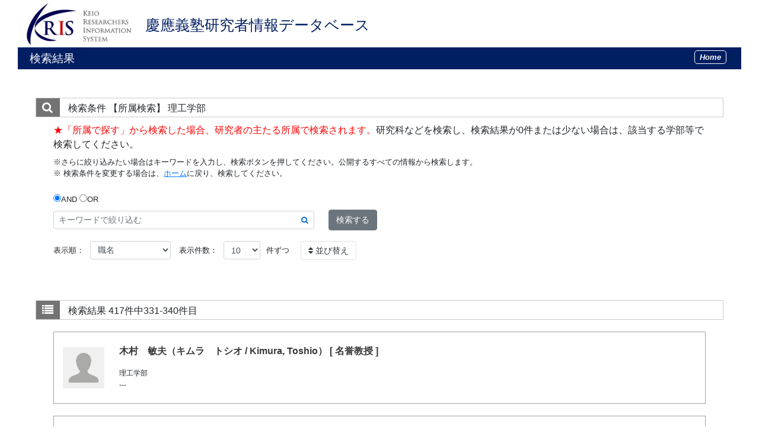

--- FILE ---
content_type: text/html;charset=UTF-8
request_url: https://k-ris.keio.ac.jp/search?m=affiliation&l=ja&s=1&p=34&a2=0000020&o=title
body_size: 17966
content:
<!DOCTYPE html PUBLIC "-//W3C//DTD XHTML 1.0 Transitional//EN" "http://www.w3.org/TR/xhtml1/DTD/xhtml1-transitional.dtd">
<html xmlns="http://www.w3.org/1999/xhtml" xml:lang="ja" lang="ja">
<head>
<meta content="text/html; charset=UTF-8" http-equiv="Content-Type"/>
<meta content="text/javascript" http-equiv="Content-Script-Type"/>
<meta content="text/css" http-equiv="Content-Style-Type"/>
<meta content="IE=edge" http-equiv="x-ua-compatible"/>
<meta content="no-cache" http-equiv="Pragma"/>
<meta content="no-cache" http-equiv="Cache-Control"/>
<META CONTENT="NOARCHIVE" NAME="ROBOTS"/>
<title>研究者情報データベース - 慶應義塾</title>
<link href="/uedb/css/style.css" type="text/css" rel="stylesheet"/>
<link href="/uedb/css/soran.css" type="text/css" rel="stylesheet"/>
<link href="/uedb/css/font-awesome-4.3.0/css/font-awesome.css" type="text/css" rel="stylesheet"/>
<link href="/uedb/css/bootstrap-4.0.0-dist/css/bootstrap.min.css" type="text/css" rel="stylesheet"/>
<script src="/uedb/js/jquery-3.3.1.min.js" type="text/javascript" language="javascript">
<!--script-->
</script>
<script src="/uedb/js/jquery-ui.min.js" type="text/javascript" language="javascript">
<!--script-->
</script>
<script src="/uedb/js/popper.js" type="text/javascript" language="javascript">
<!--script-->
</script>
<script src="/uedb/css/bootstrap-4.0.0-dist/js/bootstrap.min.js" type="text/javascript" language="javascript">
<!--script-->
</script>
<script xmlns="" type="text/javascript">
		  var _paq = _paq || [];
		  _paq.push(['setCustomVariable', 1, 'ページ表示言語', 'ja', 'page']);
		  
		  _paq.push(["trackPageView"]);
		  _paq.push(["enableLinkTracking"]);

		  (function() {
		    
		    if (document.location.hostname.match(/^(127\.|169\.254\.|192\.168|10\.|172\.(1[6-9]|2[0-9]|3[01])\.)/)) {
		      return;
		    }
		    var u="https://webanalytics.sra-tohoku.jp/piwik/";
		    _paq.push(["setTrackerUrl", u+"piwik.php"]);
		    _paq.push(["setSiteId", "20"]);
		    var d=document, g=d.createElement("script"), s=d.getElementsByTagName("script")[0]; g.type="text/javascript";
		    g.defer=true; g.async=true; g.src=u+"piwik.js"; s.parentNode.insertBefore(g,s);
		  })();
		</script>
<script xmlns="http://www.w3.org/1999/xhtml" type="text/javascript">
          $(function () {
          
            var defaultColor1 = $('.result-container').css('color');
            var defaultColor2 = $('.result-person-name').css('color');
            var defaultBorder = $('.result-container').css('border');
            var defaultBackgroundColor = $('.result-container').css('backgroundColor');
            
            $(document).on({
                'mouseenter': function() {
                              $(this).css('color', '#fff').css('backgroundColor', '#001E62').css('border', 'none')
                              $(this).find('.result-person-name').css('color', '#fff')
                },
                'mouseleave': function() {
                              $(this).css('color', defaultColor1).css('backgroundColor', defaultBackgroundColor).css('border', defaultBorder);
                              $(this).find('.result-person-name').css('color', defaultColor2);
                }
            }, '.result-container');
                  });

                jQuery( function($) {
                  $('tbody tr[href]').addClass('clickable').click( function() {
                    window.open($(this).attr('href'), '_blank');
                }).find('a').hover( function() {
                  $(this).parents('tr').unbind('click');
                }, function() {
                  $(this).parents('tr').click( function() {
                    window.open($(this).attr('href'), '_blank');
                  });
                });
              });	                
                
                    -->
                </script>
</head>
<body>
<div id="wrapper">
<div id="header">
<center>
<table CELLPADDING="0" CELLSPACING="0" width="100%" border="0">
<tr>
<td background="/uedb/image/soran2.png" valign="middle" align="left">
<a style="text-decoration:none;" href="/index-j.jsp">
<div class="soran-title-ja">
<img border="0" class="left-logo-size" src="/uedb/image/kris_logo.gif"/>
<h1 class="top-title">慶應義塾研究者情報データベース</h1>
</div>
</a>
</td>
</tr>
</table>
</center>
<div class="title">
<p>検索結果</p>
<ul class="header-bar">
<li>
<a href="/index-j.jsp">
<div class="header-bar-button">Home</div>
</a>
</li>
</ul>
</div>
</div>
<div style="background-image : url(/uedb/image/soranback.png);background-repeat:repeat;">
<br/>
<br/>
<div id="contents">
<div class="search">
<div class="red">
<span class="fa fa-search title-icon">　</span>
<span class="search_red">検索条件</span>
<span class="search_text">【所属検索】
			理工学部</span>
</div>
<div class="search_form">
<div class="message">
<p id="result-description">
<font style="color:red;">★「所属で探す」から検索した場合、研究者の主たる所属で検索されます。</font>研究科などを検索し、検索結果が0件または少ない場合は、該当する学部等で検索してください。</p>
<p>※さらに絞り込みたい場合はキーワードを入力し、検索ボタンを押してください。公開するすべての情報から検索します。</p>
<p>※ 検索条件を変更する場合は、<a class="home-back" href="/index-j.jsp">ホーム</a>に戻り、検索してください。</p>
</div>
<div class="inputaria">
<form action="/search" method="get" id="condition">
<p>
<input value="affiliation" name="m" type="hidden"/>
<input value="ja" name="l" type="hidden"/>
<input value="1" name="s" type="hidden"/>
<input value="0000020" name="a2" type="hidden"/>
</p>
<p>
<div>
<div>
<label>
<input id="combination1" value="1" name="kc" type="radio" checked="checked"/>AND
    </label>
<label>
<input id="combination2" value="2" name="kc" type="radio"/>OR
    </label>
</div>
<div>
<label class="search-keyword-area">
<input maxlength="255" class="search-text form-control form-control-sm" value="" placeholder="キーワードで絞り込む" name="k" id="search-keyword" type="text"/>
<span style="top:-1px;" class="fa fa-search inner-addon"/>
</label>
<label class="search-button">
<button name="search-submit" class="btn btn-secondary search-keyword-button" type="submit">検索する</button>
</label>
</div>
</div>
</p>
<p>
<div class="search-condtion">
<label style="vertical-align: middle;">
<div class="search-condtion search-condtion-label">表示順：</div>
<div class="form-group search-condtion">
<select name="o" class="form-control form-control-sm" id="order">
<option value="name-a">名前（ア－ワ）</option>
<option value="name-d">名前（ワ－ア）</option>
<option value="affiliation">所属</option>
<option value="title" selected="selected">職名</option>
<option value="campus">キャンパス</option>
</select>
</div>
</label>
<label style="vertical-align: middle;">
<div class="search-condtion search-condtion-label">表示件数：</div>
<div class="form-group search-condtion">
<select name="pp" class="form-control form-control-sm" id="per-page">
<option value="10" selected="selected">10</option>
<option value="20">20</option>
<option value="30">30</option>
<option value="50">50</option>
<option value="100">100</option>
</select>
</div>
<div class="search-condtion search-condtion-label">件ずつ</div>
</label>
</div>
<label>
<button class="btn btn-sm page-link text-dark d-inline-block" name="sorting" type="submit">
<span class="fa fa-sort"/>  並び替え</button>
</label>
</p>
</form>
</div>
</div>
</div>
<div class="search">
<div class="blue">
<span class="fa fa-list title-icon">　</span>
<span class="search_blue">検索結果</span>
<span class="search_text">417件中331-340件目</span>
</div>
<ul class="result">
<li>
<div class="result-container" onclick="location.href='/html/100011374_ja.html'">
<img class="person-photo" alt="写真a" src="/html/img/100011374"/>
<div style="margin-left:70px;">
<p class="result-person-name">木村　敏夫（キムラ　トシオ / Kimura, Toshio）
            
              [ 名誉教授 ]
            </p>
<p class="result-column">理工学部</p>
<p class="result-column">---</p>
</div>
</div>
</li>
</ul>
<ul class="result">
<li>
<div class="result-container" onclick="location.href='/html/100011210_ja.html'">
<img class="person-photo" alt="写真a" src="/html/img/100011210"/>
<div style="margin-left:70px;">
<p class="result-person-name">金田一　真澄（キンダイチ　マスミ / Kindaichi, Masumi）
            
              [ 名誉教授 ]
            </p>
<p class="result-column">理工学部</p>
<p class="result-column">---</p>
</div>
</div>
</li>
</ul>
<ul class="result">
<li>
<div class="result-container" onclick="location.href='/html/100011331_ja.html'">
<img class="person-photo" alt="写真a" src="/html/img/100011331"/>
<div style="margin-left:70px;">
<p class="result-person-name">国松　昇（クニマツ　ノボル / Kunimatsu, Noboru）
            
              [ 名誉教授 ]
            </p>
<p class="result-column">理工学部</p>
<p class="result-column">---</p>
</div>
</div>
</li>
</ul>
<ul class="result">
<li>
<div class="result-container" onclick="location.href='/html/100011269_ja.html'">
<img class="person-photo" alt="写真a" src="/html/img/100011269"/>
<div style="margin-left:70px;">
<p class="result-person-name">久納　孝彦（クノウ　タカヒコ / Kunoh, Takahiko）
            
              [ 名誉教授 ]
            </p>
<p class="result-column">理工学部</p>
<p class="result-column">---</p>
</div>
</div>
</li>
</ul>
<ul class="result">
<li>
<div class="result-container" onclick="location.href='/html/100011333_ja.html'">
<img class="person-photo" alt="写真a" src="/html/img/100011333"/>
<div style="margin-left:70px;">
<p class="result-person-name">黒田　忠広（クロダ　タダヒロ / Kuroda, Tadahiro）
            
              [ 名誉教授 ]
            </p>
<p class="result-column">理工学部</p>
<p class="result-column">ものづくり技術（機械・電気電子・化学工学） / 電子デバイス、電子機器</p>
</div>
</div>
</li>
</ul>
<ul class="result">
<li>
<div class="result-container" onclick="location.href='/html/100011589_ja.html'">
<img class="person-photo" alt="写真a" src="/html/img/100011589"/>
<div style="margin-left:70px;">
<p class="result-person-name">齋藤　幸夫（サイトウ　ユキオ / Saito, Yukio）
            
              [ 名誉教授 ]
            </p>
<p class="result-column">理工学部</p>
<p class="result-column">---</p>
</div>
</div>
</li>
</ul>
<ul class="result">
<li>
<div class="result-container" onclick="location.href='/html/100011484_ja.html'">
<img class="person-photo" alt="写真a" src="/html/img/100011484"/>
<div style="margin-left:70px;">
<p class="result-person-name">櫻井　彰人（サクライ　アキト / Sakurai, Akito）
            
              [ 名誉教授 ]
            </p>
<p class="result-column">理工学部</p>
<p class="result-column">---</p>
</div>
</div>
</li>
</ul>
<ul class="result">
<li>
<div class="result-container" onclick="location.href='/html/100011749_ja.html'">
<img class="person-photo" alt="写真a" src="/html/img/100011749"/>
<div style="margin-left:70px;">
<p class="result-person-name">笹瀬　巌（ササセ　イワオ / Sasase, Iwao）
            
              [ 名誉教授 ]
            </p>
<p class="result-column">理工学部</p>
<p class="result-column">情報通信工学</p>
</div>
</div>
</li>
</ul>
<ul class="result">
<li>
<div class="result-container" onclick="location.href='/html/100011590_ja.html'">
<img class="person-photo" alt="写真a" src="/html/img/100011590"/>
<div style="margin-left:70px;">
<p class="result-person-name">佐々田　博之（ササダ　ヒロユキ / Sasada, Hiroyuki）
            
              [ 名誉教授 ]
            </p>
<p class="result-column">理工学部</p>
<p class="result-column">原子・分子・量子エレクトロニクス・プラズマ</p>
</div>
</div>
</li>
</ul>
<ul class="result">
<li>
<div class="result-container" onclick="location.href='/html/100011796_ja.html'">
<img class="person-photo" alt="写真a" src="/html/img/100011796"/>
<div style="margin-left:70px;">
<p class="result-person-name">佐藤　智典（サトウ　トシノリ / Sato, Toshinori）
            
              [ 名誉教授 ]
            </p>
<p class="result-column">理工学部</p>
<p class="result-column">機能材料・デバイス、ナノ材料・ナノバイオサイエンス、ナノテク・材料 / 生体化学、ナノテク・材料 / ケミカルバイオロジー、医用生体工学・生体材料学、医用生体工学・生体材料学</p>
</div>
</div>
</li>
</ul>
<div class="pagenavi">
<p>
<a href="/search?m=affiliation&amp;l=ja&amp;s=1&amp;p=33&amp;a2=0000020&amp;o=title">
<span class="fa fa-caret-left">　</span>
</a>&nbsp;
<a href="/search?m=affiliation&amp;l=ja&amp;s=1&amp;p=33&amp;a2=0000020&amp;o=title">前のページ</a>&nbsp;-&nbsp;<a href="/search?m=affiliation&amp;l=ja&amp;s=1&amp;p=35&amp;a2=0000020&amp;o=title">次のページ</a>&nbsp;
<a href="/search?m=affiliation&amp;l=ja&amp;s=1&amp;p=35&amp;a2=0000020&amp;o=title">
<span class="fa fa-caret-right">　</span>
</a>
</p>
<ul class="navi">
<li>
<a href="/search?m=affiliation&amp;l=ja&amp;s=1&amp;p=1&amp;a2=0000020&amp;o=title">1</a>
</li>
<li>
<a href="/search?m=affiliation&amp;l=ja&amp;s=1&amp;p=2&amp;a2=0000020&amp;o=title">2</a>
</li>
<li>
<a href="/search?m=affiliation&amp;l=ja&amp;s=1&amp;p=3&amp;a2=0000020&amp;o=title">3</a>
</li>
<li>
<a href="/search?m=affiliation&amp;l=ja&amp;s=1&amp;p=4&amp;a2=0000020&amp;o=title">4</a>
</li>
<li>
<a href="/search?m=affiliation&amp;l=ja&amp;s=1&amp;p=5&amp;a2=0000020&amp;o=title">5</a>
</li>
<li>
<a href="/search?m=affiliation&amp;l=ja&amp;s=1&amp;p=6&amp;a2=0000020&amp;o=title">6</a>
</li>
<li>
<a href="/search?m=affiliation&amp;l=ja&amp;s=1&amp;p=7&amp;a2=0000020&amp;o=title">7</a>
</li>
<li>
<a href="/search?m=affiliation&amp;l=ja&amp;s=1&amp;p=8&amp;a2=0000020&amp;o=title">8</a>
</li>
<li>
<a href="/search?m=affiliation&amp;l=ja&amp;s=1&amp;p=9&amp;a2=0000020&amp;o=title">9</a>
</li>
<li>
<a href="/search?m=affiliation&amp;l=ja&amp;s=1&amp;p=10&amp;a2=0000020&amp;o=title">10</a>
</li>
<li>
<a href="/search?m=affiliation&amp;l=ja&amp;s=1&amp;p=11&amp;a2=0000020&amp;o=title">11</a>
</li>
<li>
<a href="/search?m=affiliation&amp;l=ja&amp;s=1&amp;p=12&amp;a2=0000020&amp;o=title">12</a>
</li>
<li>
<a href="/search?m=affiliation&amp;l=ja&amp;s=1&amp;p=13&amp;a2=0000020&amp;o=title">13</a>
</li>
<li>
<a href="/search?m=affiliation&amp;l=ja&amp;s=1&amp;p=14&amp;a2=0000020&amp;o=title">14</a>
</li>
<li>
<a href="/search?m=affiliation&amp;l=ja&amp;s=1&amp;p=15&amp;a2=0000020&amp;o=title">15</a>
</li>
<li>
<a href="/search?m=affiliation&amp;l=ja&amp;s=1&amp;p=16&amp;a2=0000020&amp;o=title">16</a>
</li>
<li>
<a href="/search?m=affiliation&amp;l=ja&amp;s=1&amp;p=17&amp;a2=0000020&amp;o=title">17</a>
</li>
<li>
<a href="/search?m=affiliation&amp;l=ja&amp;s=1&amp;p=18&amp;a2=0000020&amp;o=title">18</a>
</li>
<li>
<a href="/search?m=affiliation&amp;l=ja&amp;s=1&amp;p=19&amp;a2=0000020&amp;o=title">19</a>
</li>
<li>
<a href="/search?m=affiliation&amp;l=ja&amp;s=1&amp;p=20&amp;a2=0000020&amp;o=title">20</a>
</li>
<li>
<a href="/search?m=affiliation&amp;l=ja&amp;s=1&amp;p=21&amp;a2=0000020&amp;o=title">21</a>
</li>
<li>
<a href="/search?m=affiliation&amp;l=ja&amp;s=1&amp;p=22&amp;a2=0000020&amp;o=title">22</a>
</li>
<li>
<a href="/search?m=affiliation&amp;l=ja&amp;s=1&amp;p=23&amp;a2=0000020&amp;o=title">23</a>
</li>
<li>
<a href="/search?m=affiliation&amp;l=ja&amp;s=1&amp;p=24&amp;a2=0000020&amp;o=title">24</a>
</li>
<li>
<a href="/search?m=affiliation&amp;l=ja&amp;s=1&amp;p=25&amp;a2=0000020&amp;o=title">25</a>
</li>
<li>
<a href="/search?m=affiliation&amp;l=ja&amp;s=1&amp;p=26&amp;a2=0000020&amp;o=title">26</a>
</li>
<li>
<a href="/search?m=affiliation&amp;l=ja&amp;s=1&amp;p=27&amp;a2=0000020&amp;o=title">27</a>
</li>
<li>
<a href="/search?m=affiliation&amp;l=ja&amp;s=1&amp;p=28&amp;a2=0000020&amp;o=title">28</a>
</li>
<li>
<a href="/search?m=affiliation&amp;l=ja&amp;s=1&amp;p=29&amp;a2=0000020&amp;o=title">29</a>
</li>
<li>
<a href="/search?m=affiliation&amp;l=ja&amp;s=1&amp;p=30&amp;a2=0000020&amp;o=title">30</a>
</li>
<li>
<a href="/search?m=affiliation&amp;l=ja&amp;s=1&amp;p=31&amp;a2=0000020&amp;o=title">31</a>
</li>
<li>
<a href="/search?m=affiliation&amp;l=ja&amp;s=1&amp;p=32&amp;a2=0000020&amp;o=title">32</a>
</li>
<li>
<a href="/search?m=affiliation&amp;l=ja&amp;s=1&amp;p=33&amp;a2=0000020&amp;o=title">33</a>
</li>
<li>
<span class="pagenow">34</span>
</li>
<li>
<a href="/search?m=affiliation&amp;l=ja&amp;s=1&amp;p=35&amp;a2=0000020&amp;o=title">35</a>
</li>
<li>
<a href="/search?m=affiliation&amp;l=ja&amp;s=1&amp;p=36&amp;a2=0000020&amp;o=title">36</a>
</li>
<li>
<a href="/search?m=affiliation&amp;l=ja&amp;s=1&amp;p=37&amp;a2=0000020&amp;o=title">37</a>
</li>
<li>
<a href="/search?m=affiliation&amp;l=ja&amp;s=1&amp;p=38&amp;a2=0000020&amp;o=title">38</a>
</li>
<li>
<a href="/search?m=affiliation&amp;l=ja&amp;s=1&amp;p=39&amp;a2=0000020&amp;o=title">39</a>
</li>
<li>
<a href="/search?m=affiliation&amp;l=ja&amp;s=1&amp;p=40&amp;a2=0000020&amp;o=title">40</a>
</li>
<li>
<a href="/search?m=affiliation&amp;l=ja&amp;s=1&amp;p=41&amp;a2=0000020&amp;o=title">41</a>
</li>
<li>
<a href="/search?m=affiliation&amp;l=ja&amp;s=1&amp;p=42&amp;a2=0000020&amp;o=title">42</a>
</li>
</ul>
</div>
</div>
</div>
<div class="pagereset">
<a href="#header">このページの先頭へ▲</a>
</div>
<div id="footer">
<p class="copyright">Copyright (C) 2019 Keio University, All Rights Reserved.</p>
</div>
</div>
</div>
</body>
</html>


--- FILE ---
content_type: text/css
request_url: https://k-ris.keio.ac.jp/uedb/css/soran.css
body_size: 9674
content:
@charset "utf-8";

/*初期化
----------------------------------------*/
*{
  margin: 0;
  padding: 0;
  font-size: 100%;
}

ul{
  list-style-type: none;
}

img{
  vertical-align:top;
  border: 0;
}


/*リンク
----------------------------------------*/
.data a:link{
  /* 2016/02/24 koga upd start */
  /* color: #001E6A; */
  color: #001E62;
  /* 2016/02/24 koga upd start */
}
a:link{
  /* 2016/02/24 koga upd start */
  /* color: #001E6A; */
  color: #001E62;
  /* 2016/02/24 koga upd start */
}
a:visited{
  color: #666666;
}
a:active{
  color: #666666;
}
a:hover{
  /* 2016/02/24 koga upd start */
  /* color: #001E62; */
  color: #d9b000;
  /* 2016/02/24 koga upd start */
}


/*ClearFix
----------------------------------------*/
.clear:after {
  content: ".";
  display: block;
  height: 0;
  clear: both;
  visibility: hidden;
}
.clear {
  display: inline-table;
  min-height: 1%;
}

/* Hides from IE-mac \*/
* html .clear {
  height: 1%;
}
/*.clear {
  display: block;
}*/
/* Hides from IE-mac */

.hidden{
  display:none;
}
.block{
  display:block;
}
.inline{
  display: inline;
}

/*ヘッダー
----------------------------------------*/
#header {
  width: 780px;
/*	padding:8px 0 12px 0;*/
  margin:0 auto;
  font-size: medium;
  line-height: normal;
}

/*ロゴ*/
#logo {
  width: 250px;
  float: left;
  padding-top: 10px;
}

#copyright{
  float:right;
  text-align:right;
  color:#FFFFFF;
  /* 2016/02/24 koga add start */
  font-size: 85%;
  /* 2016/02/24 koga add end */
}

/* 検索キーワードハイライト */
span.highlight {
  font-weight: bold;
  background-color: #FFFF66;
}

.viewname {
/*	border-bottom: 1px solid #76BFFF; */
  font-size: 1.3em;
  /*line-height: normal;*/
  padding: 0 1ex 1ex;
}

/**
 * 学外公開用スタイル定義（style.cssの上書き）
 */
/* 2016/02/24 koga add start */
body {
  font-family: 'メイリオ',Meiryo, "ヒラギノ角ゴ Pro W3", Osaka, "ＭＳ Ｐゴシック",sans-serif;
}
/* 2016/02/24 koga add end */

div.title {
/*	background: #001E6A; */
/*	#001E62 */
  line-height: normal;
  /* background-image: url("../image/line.gif"); */
  /* background-repeat: repeat-x; */
  /* background-position: left bottom; */
  /* background-color: #048DFF; */
  background: #001E62;
}

#homemain .home {
  padding-bottom: 0;
}

div#column {
    margin-top: 0;
    margin-top: 30px;
    margin-bottom: 30px;
}

div.home {
  border: 1px solid #CACACA;
}

div.home h3 {
  color: #444444;
}

div.menu ul li a:link, div.menu ul li a:visited, div.menu ul li a:hover {
  color: #444444;
}

div#sidebar div.names {
  background: #76bfff;
}

div#sidebar div.data {
  border-color: #CACACA;
}

div#main div.text h3 {
/*	background: #FFF; */
/*	color: #001E6A; */
/*	border-style: none none solid solid; */
/*	border-width: 0px 0px 2px 10px; */

  background: #616060;
  /* color: #444444; */
  color: #fff;
  border-style: none none solid solid;
  border-width: 0px 0px 0px 10px;
  background-color: #001E62;
  border-left: 5px solid #F1C400;
}

div.search h3 span.search_red {
  color: #444444;
}

div#main div.text h3 span a:link, div#main div.text h3 span a:visited {
  color: #fff;
}

div#main div.text h3 span a:hover {
  color: #F1C400;
}

div.search ul.result li h4 {
  background: #eee;
}

div.search ul.result li h4 a:link {
  color: #001E62;
}

div.search ul.result li h4 a:visited {
  color: #001E62;
}

div.search ul.result li h4 a:hover {
  color: #F1C400;
}

.cv_item_frame {
  border: 1px solid #CCCCCC;
  padding: 10px 13px;
  margin-bottom: 3px;
}

.group_frame {
  margin-left: 1.5em;
}

div#main div.text div.cv_item_frame ul {
    margin-left: 0em;
}

div#main div.yyyy {
    width: 48px;
    display: inline-block;
    font-size:90%;
}

div#main div.never {
    width: 48px;
    display: inline-block;
    font-size:90%;
}

div#main div.ym {
  display: inline-block;
  /* 2016/02/24 koga add start */
  font-size:90%;
  /* 2016/02/24 koga add end */
}

div#main div.ym_en {
  width: 60px;
  display: inline-block;
  font-size:90%;
}

div#main div.tilde {
  width: 20px;
  text-align:center;
  display: inline-block;
  /* 2016/02/24 koga add start */
  font-size:90%;
  /* 2016/02/24 koga add end */
}

/* 2016/02/24 koga add start */
p.inline-block {
  display: inline-block;
}
/* 2016/02/24 koga add start */

q::BEFORE {
  content: "";
}

q::AFTER {
  content: "";
}

div.soran-title-ja {
  font-size: 40px; 
  font-weight: bold; 
  color: #001E62;
  width: 1000px;
}
div.list-child-mark {
  float:left; 
  margin-top:0.2em; 
  margin-right:0.5em; 
  font-size:10px; 
  color:#001E62;
}

div.list-parent-mark {
  float:left;
  margin-top:0.2em; 
  margin-right:0.8em; 
  width: 13px; 
  height:13px; 
  background-color:#001E62; 
  color:#FFF;
}

.fa-plus {
  font-size:10px ! important; 
  padding:0.2em;
}

.fa-minus {
  font-size:10px ! important; 
  padding:0.2em;
}

div.search div.pagenavi p span.fa-caret-left, div.search div.pagenavi p span.fa-caret-right {
  border: 1px solid #ccc; 
  vertical-align: middle; 
  width:18px; 
  height:18px; 
  font-size:18px;
  color: #001E62;
}

@media screen and (-webkit-min-device-pixel-ratio:0) {
  .fa-caret-left:before, .fa-caret-right:before {
    padding-left:5px;
  }
}

@supports (-ms-accelerator:true) {
  .fa-caret-left:before, .fa-caret-right:before {
    padding-left:0px;
  }	
}

div#sidebar li p span.fa-angle-double-right {
  color: #001E62;
    display: inline-block;
    width: 10%;
    vertical-align: top;
    margin-top: 4px;
}

.slider-columns li p a {
    display: inline-block;
    width: 80%;
    vertical-align: top;
}

.line-height {
    height: 40px;
}

.group-name {
  float: left;
  min-width: 40px;
  margin-top: 3px;
  color: #F1C400;
}

span.title-icon {
    width: 40px;
    padding: 6px 10px 6px 10px;
  background-color: #737373;
  color: #fff; 
  font-size: 1.2em !important;
  margin-right: 10px;
}

span.name-search-title-icon {
  padding: 18px 10px 18px 20px;
  background-color: #cacaca;
  color: #fff;
  font-size: 1.5em !important; 
  margin-right:15px;
}

.text dl {
    width:750px;
}

.text dt {
    float:left;
    clear:left;
    width:220px;
}

.text dd {
    float:left;
    width:510px;
}

.campus-icon {
    color: #001E62;
    width: 90px;
    margin-bottom: 12px;
    /* font-size: 13.16px !important; */
}

/* ### 2025/10/16 seya add start */
@media screen and (max-width:550px) { 
  .search-result-card {
    height: 260px;
  }
  .no-scopus-data {
    margin-top:50px;
  }

  div.chart_area {
    float:right;
    width: 100%;
    max-width : 400px;
  }
}

/** Safari用 */
@media screen and (-webkit-min-device-pixel-ratio:0) and (max-width:550px) {
  ::i-block-chrome, 
    .search-result-card {
    height: 260px;
  }
  .no-scopus-data {
    margin-top:50px;
  }

  div.chart_area {
    float:right;
    width: 100%;
    max-width : 450px;
  }
}

@media screen and (min-width:550px) and (max-width:790px) { 
  .search-result-card {
    height: 340px;
  }
  .no-scopus-data {
    margin-top:50px;
  }

  div.chart_area {
    float:right;
    width: 100%;
    max-width : 450px;
  }
}

/** Safari用 */
@media screen and (-webkit-min-device-pixel-ratio:0) and (min-width:550px) and (max-width:790px) {
  ::i-block-chrome, 
    .search-result-card {
    height: 340px;
  }
  .no-scopus-data {
    margin-top:50px;
  }

  div.chart_area {
    float:right;
    width: 100%;
    max-width : 450px;
  }
}


@media screen and (min-width:790px) and ( max-width:1000px) { 
  .search-result-card {
    height: 240px;
  }
  .no-scopus-data {
    margin-top:20px;
  }

  div.chart_area {
    float:right;
    width: 100%;
    max-width : 450px;
  }
}

/** Safari用 */
@media screen and (-webkit-min-device-pixel-ratio:0) and (min-width:790px) and ( max-width:1000px) {
  ::i-block-chrome, 
    .search-result-card {
    height: 260px;
  }
  .no-scopus-data {
    margin-top:20px;
  }

  div.chart_area {
    padding-left: 25px;
    float:right;
    width: 450px;
  }
}

@media screen and (min-width:1000px) and ( max-width:1470px) { 
  .search-result-card {
    height: 220px;
  }
  .no-scopus-data {
    margin-top:10px;
  }

  div.chart_area {
    padding-left: 25px;
    float:right;
    width: 450px;
  }
}

@media screen and (min-width:1470px) and ( max-width:1500px) { 
  .search-result-card {
    height: 240px;
  }
  .no-scopus-data {
    margin-top:30px;
  }

  div.chart_area {
    padding-left: 25px;
    float:right;
    width: 450px;
  }
}

@media screen and (min-width:1500px) { 
  .search-result-card {
    height: 250px;
  }
  .no-scopus-data {
    margin-top:35px;
  }

  div.chart_area {
    padding-left: 25px;
    float:right;
    width: 450px;
  }
}

div.chart-container {
  position: relative;
  width:100%;
}
.count_table {
  width : 100%;
}
.scopus_link {
  cursor : pointer;
}
.count_label {
  background-color : #888;
  color : #fff;
  font-size : 8pt;
  text-align : center;
  width : 60px;
  padding : 4px 6px;
  border-right : white solid 1px;
}
.count_data {
  background-color : #e0e0e0;
  color : #666;
  font-size : 100%;
}
.count_data span {
  margin-left : 2px;
}
/* ### 2025/10/16 seya add end */
